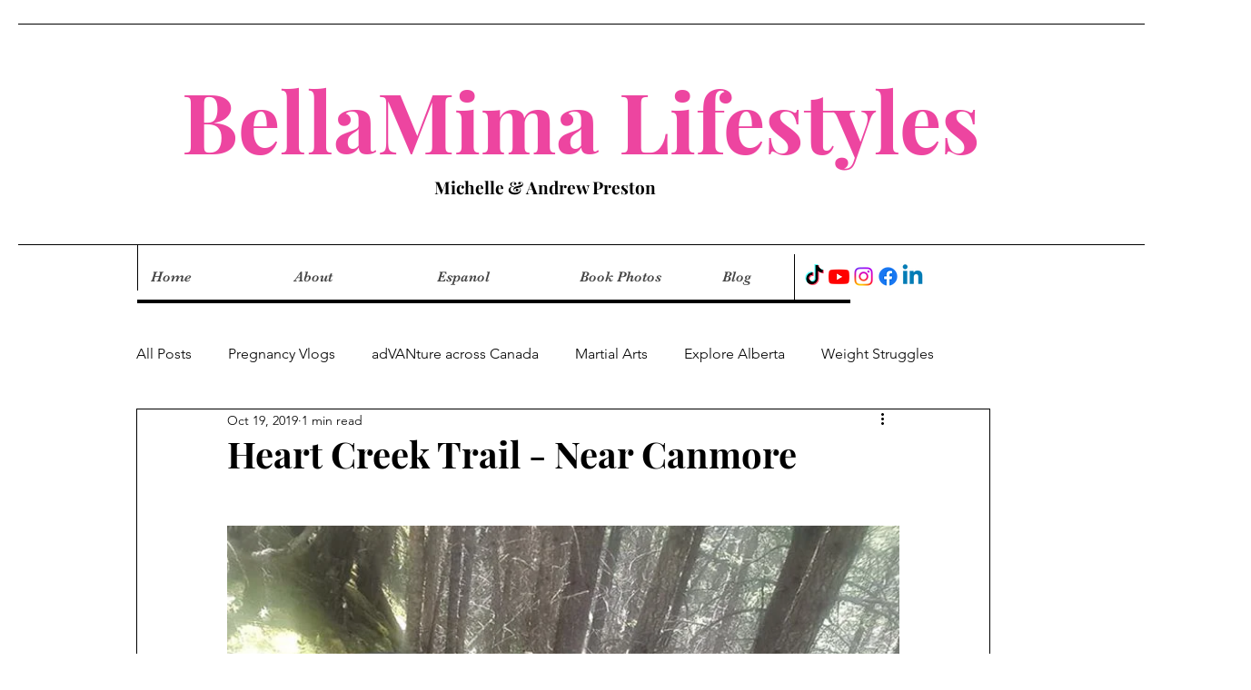

--- FILE ---
content_type: text/html; charset=utf-8
request_url: https://www.google.com/recaptcha/api2/aframe
body_size: 266
content:
<!DOCTYPE HTML><html><head><meta http-equiv="content-type" content="text/html; charset=UTF-8"></head><body><script nonce="BRC7zKCvW1-BaJ2WHisYGA">/** Anti-fraud and anti-abuse applications only. See google.com/recaptcha */ try{var clients={'sodar':'https://pagead2.googlesyndication.com/pagead/sodar?'};window.addEventListener("message",function(a){try{if(a.source===window.parent){var b=JSON.parse(a.data);var c=clients[b['id']];if(c){var d=document.createElement('img');d.src=c+b['params']+'&rc='+(localStorage.getItem("rc::a")?sessionStorage.getItem("rc::b"):"");window.document.body.appendChild(d);sessionStorage.setItem("rc::e",parseInt(sessionStorage.getItem("rc::e")||0)+1);localStorage.setItem("rc::h",'1766666543781');}}}catch(b){}});window.parent.postMessage("_grecaptcha_ready", "*");}catch(b){}</script></body></html>